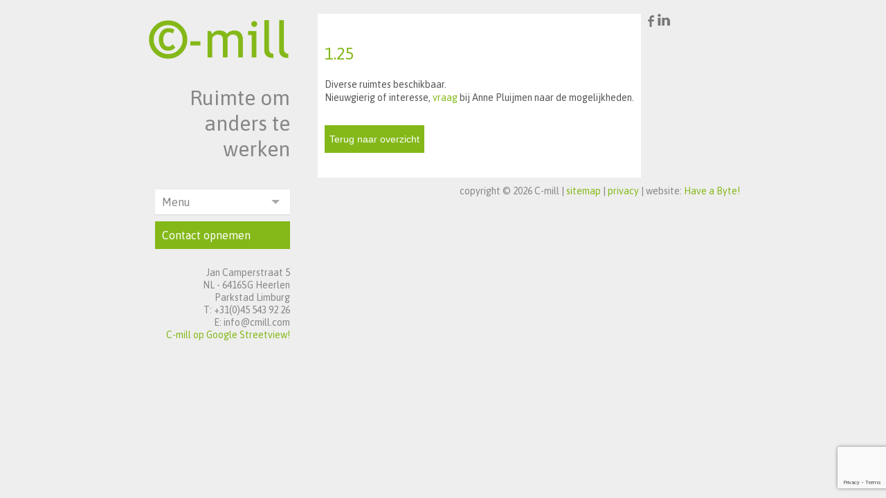

--- FILE ---
content_type: text/html; charset=UTF-8
request_url: https://www.cmill.com/unit/1-25/
body_size: 6114
content:
<!DOCTYPE HTML>
    <html>
        <head>
            <meta name='robots' content='index, follow, max-image-preview:large, max-snippet:-1, max-video-preview:-1' />
	<style>img:is([sizes="auto" i], [sizes^="auto," i]) { contain-intrinsic-size: 3000px 1500px }</style>
	
	<!-- This site is optimized with the Yoast SEO plugin v26.4 - https://yoast.com/wordpress/plugins/seo/ -->
	<link rel="canonical" href="https://www.cmill.com/unit/1-25/" />
	<meta property="og:locale" content="nl_NL" />
	<meta property="og:type" content="article" />
	<meta property="og:title" content="1.25 - C-mill" />
	<meta property="og:description" content="Diverse ruimtes beschikbaar. Nieuwgierig of interesse, vraag bij Anne Pluijmen naar de mogelijkheden." />
	<meta property="og:url" content="https://www.cmill.com/unit/1-25/" />
	<meta property="og:site_name" content="C-mill" />
	<meta name="twitter:card" content="summary_large_image" />
	<script type="application/ld+json" class="yoast-schema-graph">{"@context":"https://schema.org","@graph":[{"@type":"WebPage","@id":"https://www.cmill.com/unit/1-25/","url":"https://www.cmill.com/unit/1-25/","name":"1.25 - C-mill","isPartOf":{"@id":"https://www.cmill.com/#website"},"datePublished":"2020-04-15T14:08:51+00:00","breadcrumb":{"@id":"https://www.cmill.com/unit/1-25/#breadcrumb"},"inLanguage":"nl-NL","potentialAction":[{"@type":"ReadAction","target":["https://www.cmill.com/unit/1-25/"]}]},{"@type":"BreadcrumbList","@id":"https://www.cmill.com/unit/1-25/#breadcrumb","itemListElement":[{"@type":"ListItem","position":1,"name":"Home","item":"https://www.cmill.com/"},{"@type":"ListItem","position":2,"name":"1.25"}]},{"@type":"WebSite","@id":"https://www.cmill.com/#website","url":"https://www.cmill.com/","name":"C-mill","description":"Ruimte om te werken","publisher":{"@id":"https://www.cmill.com/#organization"},"potentialAction":[{"@type":"SearchAction","target":{"@type":"EntryPoint","urlTemplate":"https://www.cmill.com/?s={search_term_string}"},"query-input":{"@type":"PropertyValueSpecification","valueRequired":true,"valueName":"search_term_string"}}],"inLanguage":"nl-NL"},{"@type":"Organization","@id":"https://www.cmill.com/#organization","name":"C-mill","url":"https://www.cmill.com/","logo":{"@type":"ImageObject","inLanguage":"nl-NL","@id":"https://www.cmill.com/#/schema/logo/image/","url":"https://www.cmill.com/wp-content/uploads/2018/05/cropped-cmill-logo.png","contentUrl":"https://www.cmill.com/wp-content/uploads/2018/05/cropped-cmill-logo.png","width":408,"height":116,"caption":"C-mill"},"image":{"@id":"https://www.cmill.com/#/schema/logo/image/"}}]}</script>
	<!-- / Yoast SEO plugin. -->


<link rel='dns-prefetch' href='//static.addtoany.com' />

<link rel='stylesheet' id='wp-block-library-css' href='https://www.cmill.com/wp-includes/css/dist/block-library/style.min.css?ver=d77dadb6e8d8896144f46e74008294ea' type='text/css' media='all' />
<style id='classic-theme-styles-inline-css' type='text/css'>
/*! This file is auto-generated */
.wp-block-button__link{color:#fff;background-color:#32373c;border-radius:9999px;box-shadow:none;text-decoration:none;padding:calc(.667em + 2px) calc(1.333em + 2px);font-size:1.125em}.wp-block-file__button{background:#32373c;color:#fff;text-decoration:none}
</style>
<style id='global-styles-inline-css' type='text/css'>
:root{--wp--preset--aspect-ratio--square: 1;--wp--preset--aspect-ratio--4-3: 4/3;--wp--preset--aspect-ratio--3-4: 3/4;--wp--preset--aspect-ratio--3-2: 3/2;--wp--preset--aspect-ratio--2-3: 2/3;--wp--preset--aspect-ratio--16-9: 16/9;--wp--preset--aspect-ratio--9-16: 9/16;--wp--preset--color--black: #000000;--wp--preset--color--cyan-bluish-gray: #abb8c3;--wp--preset--color--white: #ffffff;--wp--preset--color--pale-pink: #f78da7;--wp--preset--color--vivid-red: #cf2e2e;--wp--preset--color--luminous-vivid-orange: #ff6900;--wp--preset--color--luminous-vivid-amber: #fcb900;--wp--preset--color--light-green-cyan: #7bdcb5;--wp--preset--color--vivid-green-cyan: #00d084;--wp--preset--color--pale-cyan-blue: #8ed1fc;--wp--preset--color--vivid-cyan-blue: #0693e3;--wp--preset--color--vivid-purple: #9b51e0;--wp--preset--gradient--vivid-cyan-blue-to-vivid-purple: linear-gradient(135deg,rgba(6,147,227,1) 0%,rgb(155,81,224) 100%);--wp--preset--gradient--light-green-cyan-to-vivid-green-cyan: linear-gradient(135deg,rgb(122,220,180) 0%,rgb(0,208,130) 100%);--wp--preset--gradient--luminous-vivid-amber-to-luminous-vivid-orange: linear-gradient(135deg,rgba(252,185,0,1) 0%,rgba(255,105,0,1) 100%);--wp--preset--gradient--luminous-vivid-orange-to-vivid-red: linear-gradient(135deg,rgba(255,105,0,1) 0%,rgb(207,46,46) 100%);--wp--preset--gradient--very-light-gray-to-cyan-bluish-gray: linear-gradient(135deg,rgb(238,238,238) 0%,rgb(169,184,195) 100%);--wp--preset--gradient--cool-to-warm-spectrum: linear-gradient(135deg,rgb(74,234,220) 0%,rgb(151,120,209) 20%,rgb(207,42,186) 40%,rgb(238,44,130) 60%,rgb(251,105,98) 80%,rgb(254,248,76) 100%);--wp--preset--gradient--blush-light-purple: linear-gradient(135deg,rgb(255,206,236) 0%,rgb(152,150,240) 100%);--wp--preset--gradient--blush-bordeaux: linear-gradient(135deg,rgb(254,205,165) 0%,rgb(254,45,45) 50%,rgb(107,0,62) 100%);--wp--preset--gradient--luminous-dusk: linear-gradient(135deg,rgb(255,203,112) 0%,rgb(199,81,192) 50%,rgb(65,88,208) 100%);--wp--preset--gradient--pale-ocean: linear-gradient(135deg,rgb(255,245,203) 0%,rgb(182,227,212) 50%,rgb(51,167,181) 100%);--wp--preset--gradient--electric-grass: linear-gradient(135deg,rgb(202,248,128) 0%,rgb(113,206,126) 100%);--wp--preset--gradient--midnight: linear-gradient(135deg,rgb(2,3,129) 0%,rgb(40,116,252) 100%);--wp--preset--font-size--small: 13px;--wp--preset--font-size--medium: 20px;--wp--preset--font-size--large: 36px;--wp--preset--font-size--x-large: 42px;--wp--preset--spacing--20: 0.44rem;--wp--preset--spacing--30: 0.67rem;--wp--preset--spacing--40: 1rem;--wp--preset--spacing--50: 1.5rem;--wp--preset--spacing--60: 2.25rem;--wp--preset--spacing--70: 3.38rem;--wp--preset--spacing--80: 5.06rem;--wp--preset--shadow--natural: 6px 6px 9px rgba(0, 0, 0, 0.2);--wp--preset--shadow--deep: 12px 12px 50px rgba(0, 0, 0, 0.4);--wp--preset--shadow--sharp: 6px 6px 0px rgba(0, 0, 0, 0.2);--wp--preset--shadow--outlined: 6px 6px 0px -3px rgba(255, 255, 255, 1), 6px 6px rgba(0, 0, 0, 1);--wp--preset--shadow--crisp: 6px 6px 0px rgba(0, 0, 0, 1);}:where(.is-layout-flex){gap: 0.5em;}:where(.is-layout-grid){gap: 0.5em;}body .is-layout-flex{display: flex;}.is-layout-flex{flex-wrap: wrap;align-items: center;}.is-layout-flex > :is(*, div){margin: 0;}body .is-layout-grid{display: grid;}.is-layout-grid > :is(*, div){margin: 0;}:where(.wp-block-columns.is-layout-flex){gap: 2em;}:where(.wp-block-columns.is-layout-grid){gap: 2em;}:where(.wp-block-post-template.is-layout-flex){gap: 1.25em;}:where(.wp-block-post-template.is-layout-grid){gap: 1.25em;}.has-black-color{color: var(--wp--preset--color--black) !important;}.has-cyan-bluish-gray-color{color: var(--wp--preset--color--cyan-bluish-gray) !important;}.has-white-color{color: var(--wp--preset--color--white) !important;}.has-pale-pink-color{color: var(--wp--preset--color--pale-pink) !important;}.has-vivid-red-color{color: var(--wp--preset--color--vivid-red) !important;}.has-luminous-vivid-orange-color{color: var(--wp--preset--color--luminous-vivid-orange) !important;}.has-luminous-vivid-amber-color{color: var(--wp--preset--color--luminous-vivid-amber) !important;}.has-light-green-cyan-color{color: var(--wp--preset--color--light-green-cyan) !important;}.has-vivid-green-cyan-color{color: var(--wp--preset--color--vivid-green-cyan) !important;}.has-pale-cyan-blue-color{color: var(--wp--preset--color--pale-cyan-blue) !important;}.has-vivid-cyan-blue-color{color: var(--wp--preset--color--vivid-cyan-blue) !important;}.has-vivid-purple-color{color: var(--wp--preset--color--vivid-purple) !important;}.has-black-background-color{background-color: var(--wp--preset--color--black) !important;}.has-cyan-bluish-gray-background-color{background-color: var(--wp--preset--color--cyan-bluish-gray) !important;}.has-white-background-color{background-color: var(--wp--preset--color--white) !important;}.has-pale-pink-background-color{background-color: var(--wp--preset--color--pale-pink) !important;}.has-vivid-red-background-color{background-color: var(--wp--preset--color--vivid-red) !important;}.has-luminous-vivid-orange-background-color{background-color: var(--wp--preset--color--luminous-vivid-orange) !important;}.has-luminous-vivid-amber-background-color{background-color: var(--wp--preset--color--luminous-vivid-amber) !important;}.has-light-green-cyan-background-color{background-color: var(--wp--preset--color--light-green-cyan) !important;}.has-vivid-green-cyan-background-color{background-color: var(--wp--preset--color--vivid-green-cyan) !important;}.has-pale-cyan-blue-background-color{background-color: var(--wp--preset--color--pale-cyan-blue) !important;}.has-vivid-cyan-blue-background-color{background-color: var(--wp--preset--color--vivid-cyan-blue) !important;}.has-vivid-purple-background-color{background-color: var(--wp--preset--color--vivid-purple) !important;}.has-black-border-color{border-color: var(--wp--preset--color--black) !important;}.has-cyan-bluish-gray-border-color{border-color: var(--wp--preset--color--cyan-bluish-gray) !important;}.has-white-border-color{border-color: var(--wp--preset--color--white) !important;}.has-pale-pink-border-color{border-color: var(--wp--preset--color--pale-pink) !important;}.has-vivid-red-border-color{border-color: var(--wp--preset--color--vivid-red) !important;}.has-luminous-vivid-orange-border-color{border-color: var(--wp--preset--color--luminous-vivid-orange) !important;}.has-luminous-vivid-amber-border-color{border-color: var(--wp--preset--color--luminous-vivid-amber) !important;}.has-light-green-cyan-border-color{border-color: var(--wp--preset--color--light-green-cyan) !important;}.has-vivid-green-cyan-border-color{border-color: var(--wp--preset--color--vivid-green-cyan) !important;}.has-pale-cyan-blue-border-color{border-color: var(--wp--preset--color--pale-cyan-blue) !important;}.has-vivid-cyan-blue-border-color{border-color: var(--wp--preset--color--vivid-cyan-blue) !important;}.has-vivid-purple-border-color{border-color: var(--wp--preset--color--vivid-purple) !important;}.has-vivid-cyan-blue-to-vivid-purple-gradient-background{background: var(--wp--preset--gradient--vivid-cyan-blue-to-vivid-purple) !important;}.has-light-green-cyan-to-vivid-green-cyan-gradient-background{background: var(--wp--preset--gradient--light-green-cyan-to-vivid-green-cyan) !important;}.has-luminous-vivid-amber-to-luminous-vivid-orange-gradient-background{background: var(--wp--preset--gradient--luminous-vivid-amber-to-luminous-vivid-orange) !important;}.has-luminous-vivid-orange-to-vivid-red-gradient-background{background: var(--wp--preset--gradient--luminous-vivid-orange-to-vivid-red) !important;}.has-very-light-gray-to-cyan-bluish-gray-gradient-background{background: var(--wp--preset--gradient--very-light-gray-to-cyan-bluish-gray) !important;}.has-cool-to-warm-spectrum-gradient-background{background: var(--wp--preset--gradient--cool-to-warm-spectrum) !important;}.has-blush-light-purple-gradient-background{background: var(--wp--preset--gradient--blush-light-purple) !important;}.has-blush-bordeaux-gradient-background{background: var(--wp--preset--gradient--blush-bordeaux) !important;}.has-luminous-dusk-gradient-background{background: var(--wp--preset--gradient--luminous-dusk) !important;}.has-pale-ocean-gradient-background{background: var(--wp--preset--gradient--pale-ocean) !important;}.has-electric-grass-gradient-background{background: var(--wp--preset--gradient--electric-grass) !important;}.has-midnight-gradient-background{background: var(--wp--preset--gradient--midnight) !important;}.has-small-font-size{font-size: var(--wp--preset--font-size--small) !important;}.has-medium-font-size{font-size: var(--wp--preset--font-size--medium) !important;}.has-large-font-size{font-size: var(--wp--preset--font-size--large) !important;}.has-x-large-font-size{font-size: var(--wp--preset--font-size--x-large) !important;}
:where(.wp-block-post-template.is-layout-flex){gap: 1.25em;}:where(.wp-block-post-template.is-layout-grid){gap: 1.25em;}
:where(.wp-block-columns.is-layout-flex){gap: 2em;}:where(.wp-block-columns.is-layout-grid){gap: 2em;}
:root :where(.wp-block-pullquote){font-size: 1.5em;line-height: 1.6;}
</style>
<link rel='stylesheet' id='cmill-style-css' href='https://www.cmill.com/wp-content/themes/c-mill/style.css?ver=d77dadb6e8d8896144f46e74008294ea' type='text/css' media='all' />
<link rel='stylesheet' id='addtoany-css' href='https://www.cmill.com/wp-content/plugins/add-to-any/addtoany.min.css?ver=1.16' type='text/css' media='all' />
<script type="text/javascript" id="addtoany-core-js-before">
/* <![CDATA[ */
window.a2a_config=window.a2a_config||{};a2a_config.callbacks=[];a2a_config.overlays=[];a2a_config.templates={};a2a_localize = {
	Share: "Delen",
	Save: "Opslaan",
	Subscribe: "Inschrijven",
	Email: "E-mail",
	Bookmark: "Bookmark",
	ShowAll: "Alles weergeven",
	ShowLess: "Niet alles weergeven",
	FindServices: "Vind dienst(en)",
	FindAnyServiceToAddTo: "Vind direct een dienst om aan toe te voegen",
	PoweredBy: "Mede mogelijk gemaakt door",
	ShareViaEmail: "Delen per e-mail",
	SubscribeViaEmail: "Abonneren via e-mail",
	BookmarkInYourBrowser: "Bookmark in je browser",
	BookmarkInstructions: "Druk op Ctrl+D of \u2318+D om deze pagina te bookmarken",
	AddToYourFavorites: "Voeg aan je favorieten toe",
	SendFromWebOrProgram: "Stuur vanuit elk e-mailadres of e-mail programma",
	EmailProgram: "E-mail programma",
	More: "Meer&#8230;",
	ThanksForSharing: "Bedankt voor het delen!",
	ThanksForFollowing: "Dank voor het volgen!"
};
/* ]]> */
</script>
<script type="text/javascript" defer src="https://static.addtoany.com/menu/page.js" id="addtoany-core-js"></script>
<script type="text/javascript" src="https://www.cmill.com/wp-includes/js/jquery/jquery.min.js?ver=3.7.1" id="jquery-core-js"></script>
<script type="text/javascript" src="https://www.cmill.com/wp-includes/js/jquery/jquery-migrate.min.js?ver=3.4.1" id="jquery-migrate-js"></script>
<script type="text/javascript" defer src="https://www.cmill.com/wp-content/plugins/add-to-any/addtoany.min.js?ver=1.1" id="addtoany-jquery-js"></script>
<script type="text/javascript" src="https://www.cmill.com/wp-content/themes/c-mill/js/dropdown-new.js?ver=1.0.0" id="script-js"></script>
<script></script><meta name="generator" content="WPML ver:4.8.5 stt:38,1;" />
<script async src="https://www.googletagmanager.com/gtag/js?id=G-87R1EJ1TWK"></script>
<script>window.dataLayer = window.dataLayer || [];function gtag(){dataLayer.push(arguments);}gtag("js", new Date());gtag("config", "G-87R1EJ1TWK");</script><meta name="generator" content="Powered by WPBakery Page Builder - drag and drop page builder for WordPress."/>
<noscript><style> .wpb_animate_when_almost_visible { opacity: 1; }</style></noscript>        <meta name="generator" content="WP Rocket 3.20.1.2" data-wpr-features="wpr_desktop" /></head>
        <body>
            <div data-rocket-location-hash="8e72899d6b7c2c3605fbb260fa1f774c" class="main-box">
                <header data-rocket-location-hash="876fc3741f2cad1dff183ad4037004a2" class="menu-header">
                    <div data-rocket-location-hash="4770d5533d28d52e1de73658105b3375" class="front-logo-cmill right"><a href="https://www.cmill.com/" class="custom-logo-link" rel="home"><img width="408" height="116" src="https://www.cmill.com/wp-content/uploads/2018/05/cropped-cmill-logo.png" class="custom-logo" alt="C-mill" decoding="async" srcset="https://www.cmill.com/wp-content/uploads/2018/05/cropped-cmill-logo.png 408w, https://www.cmill.com/wp-content/uploads/2018/05/cropped-cmill-logo-300x85.png 300w" sizes="(max-width: 408px) 100vw, 408px" /></a></div>
                    <h1 id="text-front"> Ruimte om anders te werken</h1>
                    <div data-rocket-location-hash="76d00f580ac8bfc8b4fd96ad1429ce2d" class="wrapper-dropdown-3" id="dd" tabindex="1">
                        <span id="current_page_text">Menu</span>
                        <ul class="dropdown"><li id="menu-item-60" class="menu-item menu-item-type-post_type menu-item-object-page menu-item-home menu-item-60"><a href="https://www.cmill.com/">Home</a></li>
<li id="menu-item-59" class="menu-item menu-item-type-post_type menu-item-object-page menu-item-59"><a href="https://www.cmill.com/wat-is-c-mill/">Wat is C-mill?</a></li>
<li id="menu-item-116" class="menu-item menu-item-type-custom menu-item-object-custom menu-item-116"><a href="http://www.clicious.nl/">Eten en Vergaderen</a></li>
<li id="menu-item-51" class="menu-item menu-item-type-post_type menu-item-object-page menu-item-51"><a href="https://www.cmill.com/contact-opnemen/">Contact opnemen</a></li>
</ul>                    </div>
                    <div data-rocket-location-hash="41cb9518b4b85ad066c77068570f5c0f" class="contact-button"> <a href="/index.php?page_id=29" alt="Contact">Contact opnemen</a></div> 
                    <div data-rocket-location-hash="fc2b2bd67404f8bcc30ba1910a7348ae" class="contact-sidebar page"> 
                        <p>Jan Camperstraat 5</p>
                        <p>NL - 6416SG Heerlen</p>
                        <p>Parkstad Limburg</p>
                        <p>T: +31(0)45 543 92 26</p>
                        <p>E: info@cmill.com</p>
                        <a>C-mill op Google Streetview!</a>
                    </div>
                    <div data-rocket-location-hash="9411f74d0a73a439c9be09150903f72a" class="language" id="flags_language_selector"> </div>  
                </header>        <div data-rocket-location-hash="d0e0f5e3934c3d4dfaad349afbfc2a0b" class="content-main post">   
              
            <img  class="content-image-top" src=""/>
            <h1 class=content-title>1.25</h1>
            <div class="content-box" ><p>Diverse ruimtes beschikbaar.<br />
Nieuwgierig of interesse, <a href="/contact-opnemen/" target="_blank" rel="noopener noreferrer">vraag</a> bij Anne Pluijmen naar de mogelijkheden.</p>
</div>

                <div data-rocket-location-hash="319ccb5dc15a5c986f86be163c32218c" class="margin-button"> <button class="terug-button-overzicht" onclick="history.go(-1);">Terug naar overzicht</button></div>
        </div>
    <footer data-rocket-location-hash="2ecfc080e2c589420df29ed109f1b306">
        <div data-rocket-location-hash="4d6f99d1222054da704421a8c74e03af" class="contact-sidebar-footer">
                        <p>Jan Camperstraat 5</p>
                        <p>NL - 6416SG Heerlen</p>
                        <p>Parkstad Limburg</p>
                        <p>T: +31(0)45 543 92 26</p>
                        <p>E: info@cmill.com</p>
                        <a href="https://www.google.nl/maps/@50.8823636,6.0047663,2a,75y,307.33h,88.55t/data=!3m7!1e1!3m5!1suC3IFEMWPx4AAAQXBV8dWw!2e0!3e2!7i13312!8i6656" target="_blank"> C-mill op Google Streetview!</a>
                        <a href="https://basecamp.cmill.com/"> C-mill Basecamp</a>
                    </div>

        <div data-rocket-location-hash="34f15d0ffb3b17c44bf13fbfc94cec2b" class="icon-bar">
            <a href="https://www.facebook.com/cmillheerlen/" alt="facebook C-mill" target="_blank"><img src=" https://www.cmill.com/wp-content/themes/c-mill/images/facebook-up.png" alt="Facebook c-mill"/></a>
       <!--     <a href="https://twitter.com/C_magne" alt="twitter C-mill" target="_blank"><img src=" https://www.cmill.com/wp-content/themes/c-mill/images/twitter-up.png" alt="Twitter c-mill"/></a>-->
            <a href="https://www.linkedin.com/groups?gid=1897699&amp;mostPopular" alt="linkedin C-mill" target="_blank"><img src=" https://www.cmill.com/wp-content/themes/c-mill/images/linkedin-up.png" alt="Linkedin c-mill"/></a>
       <!--     <a href="https://www.youtube.com/user/CmagneTV" alt="youtube C-mill" target="_blank"><img src=" https://www.cmill.com/wp-content/themes/c-mill/images/youtube-up.png" alt="Youtube c-mill"/></a>-->
        </div>
        <p id="copyright">
            copyright © 2026 C-mill | <a href="/sitemap/">sitemap</a> | <a href="/wp-content/uploads/2020/04/Privacyverklaring-C-Mill.pdf" target="_blank">privacy</a> | website: <a href="https://www.haveabyte.nl/">Have a Byte!</a>
        <p>
    </footer>
    <script type="speculationrules">
{"prefetch":[{"source":"document","where":{"and":[{"href_matches":"\/*"},{"not":{"href_matches":["\/wp-*.php","\/wp-admin\/*","\/wp-content\/uploads\/*","\/wp-content\/*","\/wp-content\/plugins\/*","\/wp-content\/themes\/c-mill\/*","\/*\\?(.+)"]}},{"not":{"selector_matches":"a[rel~=\"nofollow\"]"}},{"not":{"selector_matches":".no-prefetch, .no-prefetch a"}}]},"eagerness":"conservative"}]}
</script>
<script type="text/javascript" src="https://www.google.com/recaptcha/api.js?render=6LegBcMeAAAAAFOKNdaN-PPjLQZNtRp95EIcvXKb&amp;ver=3.0" id="google-recaptcha-js"></script>
<script type="text/javascript" src="https://www.cmill.com/wp-includes/js/dist/vendor/wp-polyfill.min.js?ver=3.15.0" id="wp-polyfill-js"></script>
<script type="text/javascript" id="wpcf7-recaptcha-js-before">
/* <![CDATA[ */
var wpcf7_recaptcha = {
    "sitekey": "6LegBcMeAAAAAFOKNdaN-PPjLQZNtRp95EIcvXKb",
    "actions": {
        "homepage": "homepage",
        "contactform": "contactform"
    }
};
/* ]]> */
</script>
<script type="text/javascript" src="https://www.cmill.com/wp-content/plugins/contact-form-7/modules/recaptcha/index.js?ver=6.1.3" id="wpcf7-recaptcha-js"></script>
<script></script></html>
<script>var rocket_beacon_data = {"ajax_url":"https:\/\/www.cmill.com\/wp-admin\/admin-ajax.php","nonce":"5c8bc7a5dd","url":"https:\/\/www.cmill.com\/unit\/1-25","is_mobile":false,"width_threshold":1600,"height_threshold":700,"delay":500,"debug":null,"status":{"atf":true,"lrc":true,"preconnect_external_domain":true},"elements":"img, video, picture, p, main, div, li, svg, section, header, span","lrc_threshold":1800,"preconnect_external_domain_elements":["link","script","iframe"],"preconnect_external_domain_exclusions":["static.cloudflareinsights.com","rel=\"profile\"","rel=\"preconnect\"","rel=\"dns-prefetch\"","rel=\"icon\""]}</script><script data-name="wpr-wpr-beacon" src='https://www.cmill.com/wp-content/plugins/wp-rocket/assets/js/wpr-beacon.min.js' async></script>
<!-- This website is like a Rocket, isn't it? Performance optimized by WP Rocket. Learn more: https://wp-rocket.me - Debug: cached@1768712428 -->

--- FILE ---
content_type: text/html; charset=utf-8
request_url: https://www.google.com/recaptcha/api2/anchor?ar=1&k=6LegBcMeAAAAAFOKNdaN-PPjLQZNtRp95EIcvXKb&co=aHR0cHM6Ly93d3cuY21pbGwuY29tOjQ0Mw..&hl=en&v=PoyoqOPhxBO7pBk68S4YbpHZ&size=invisible&anchor-ms=20000&execute-ms=30000&cb=quxaq7d32n6t
body_size: 48556
content:
<!DOCTYPE HTML><html dir="ltr" lang="en"><head><meta http-equiv="Content-Type" content="text/html; charset=UTF-8">
<meta http-equiv="X-UA-Compatible" content="IE=edge">
<title>reCAPTCHA</title>
<style type="text/css">
/* cyrillic-ext */
@font-face {
  font-family: 'Roboto';
  font-style: normal;
  font-weight: 400;
  font-stretch: 100%;
  src: url(//fonts.gstatic.com/s/roboto/v48/KFO7CnqEu92Fr1ME7kSn66aGLdTylUAMa3GUBHMdazTgWw.woff2) format('woff2');
  unicode-range: U+0460-052F, U+1C80-1C8A, U+20B4, U+2DE0-2DFF, U+A640-A69F, U+FE2E-FE2F;
}
/* cyrillic */
@font-face {
  font-family: 'Roboto';
  font-style: normal;
  font-weight: 400;
  font-stretch: 100%;
  src: url(//fonts.gstatic.com/s/roboto/v48/KFO7CnqEu92Fr1ME7kSn66aGLdTylUAMa3iUBHMdazTgWw.woff2) format('woff2');
  unicode-range: U+0301, U+0400-045F, U+0490-0491, U+04B0-04B1, U+2116;
}
/* greek-ext */
@font-face {
  font-family: 'Roboto';
  font-style: normal;
  font-weight: 400;
  font-stretch: 100%;
  src: url(//fonts.gstatic.com/s/roboto/v48/KFO7CnqEu92Fr1ME7kSn66aGLdTylUAMa3CUBHMdazTgWw.woff2) format('woff2');
  unicode-range: U+1F00-1FFF;
}
/* greek */
@font-face {
  font-family: 'Roboto';
  font-style: normal;
  font-weight: 400;
  font-stretch: 100%;
  src: url(//fonts.gstatic.com/s/roboto/v48/KFO7CnqEu92Fr1ME7kSn66aGLdTylUAMa3-UBHMdazTgWw.woff2) format('woff2');
  unicode-range: U+0370-0377, U+037A-037F, U+0384-038A, U+038C, U+038E-03A1, U+03A3-03FF;
}
/* math */
@font-face {
  font-family: 'Roboto';
  font-style: normal;
  font-weight: 400;
  font-stretch: 100%;
  src: url(//fonts.gstatic.com/s/roboto/v48/KFO7CnqEu92Fr1ME7kSn66aGLdTylUAMawCUBHMdazTgWw.woff2) format('woff2');
  unicode-range: U+0302-0303, U+0305, U+0307-0308, U+0310, U+0312, U+0315, U+031A, U+0326-0327, U+032C, U+032F-0330, U+0332-0333, U+0338, U+033A, U+0346, U+034D, U+0391-03A1, U+03A3-03A9, U+03B1-03C9, U+03D1, U+03D5-03D6, U+03F0-03F1, U+03F4-03F5, U+2016-2017, U+2034-2038, U+203C, U+2040, U+2043, U+2047, U+2050, U+2057, U+205F, U+2070-2071, U+2074-208E, U+2090-209C, U+20D0-20DC, U+20E1, U+20E5-20EF, U+2100-2112, U+2114-2115, U+2117-2121, U+2123-214F, U+2190, U+2192, U+2194-21AE, U+21B0-21E5, U+21F1-21F2, U+21F4-2211, U+2213-2214, U+2216-22FF, U+2308-230B, U+2310, U+2319, U+231C-2321, U+2336-237A, U+237C, U+2395, U+239B-23B7, U+23D0, U+23DC-23E1, U+2474-2475, U+25AF, U+25B3, U+25B7, U+25BD, U+25C1, U+25CA, U+25CC, U+25FB, U+266D-266F, U+27C0-27FF, U+2900-2AFF, U+2B0E-2B11, U+2B30-2B4C, U+2BFE, U+3030, U+FF5B, U+FF5D, U+1D400-1D7FF, U+1EE00-1EEFF;
}
/* symbols */
@font-face {
  font-family: 'Roboto';
  font-style: normal;
  font-weight: 400;
  font-stretch: 100%;
  src: url(//fonts.gstatic.com/s/roboto/v48/KFO7CnqEu92Fr1ME7kSn66aGLdTylUAMaxKUBHMdazTgWw.woff2) format('woff2');
  unicode-range: U+0001-000C, U+000E-001F, U+007F-009F, U+20DD-20E0, U+20E2-20E4, U+2150-218F, U+2190, U+2192, U+2194-2199, U+21AF, U+21E6-21F0, U+21F3, U+2218-2219, U+2299, U+22C4-22C6, U+2300-243F, U+2440-244A, U+2460-24FF, U+25A0-27BF, U+2800-28FF, U+2921-2922, U+2981, U+29BF, U+29EB, U+2B00-2BFF, U+4DC0-4DFF, U+FFF9-FFFB, U+10140-1018E, U+10190-1019C, U+101A0, U+101D0-101FD, U+102E0-102FB, U+10E60-10E7E, U+1D2C0-1D2D3, U+1D2E0-1D37F, U+1F000-1F0FF, U+1F100-1F1AD, U+1F1E6-1F1FF, U+1F30D-1F30F, U+1F315, U+1F31C, U+1F31E, U+1F320-1F32C, U+1F336, U+1F378, U+1F37D, U+1F382, U+1F393-1F39F, U+1F3A7-1F3A8, U+1F3AC-1F3AF, U+1F3C2, U+1F3C4-1F3C6, U+1F3CA-1F3CE, U+1F3D4-1F3E0, U+1F3ED, U+1F3F1-1F3F3, U+1F3F5-1F3F7, U+1F408, U+1F415, U+1F41F, U+1F426, U+1F43F, U+1F441-1F442, U+1F444, U+1F446-1F449, U+1F44C-1F44E, U+1F453, U+1F46A, U+1F47D, U+1F4A3, U+1F4B0, U+1F4B3, U+1F4B9, U+1F4BB, U+1F4BF, U+1F4C8-1F4CB, U+1F4D6, U+1F4DA, U+1F4DF, U+1F4E3-1F4E6, U+1F4EA-1F4ED, U+1F4F7, U+1F4F9-1F4FB, U+1F4FD-1F4FE, U+1F503, U+1F507-1F50B, U+1F50D, U+1F512-1F513, U+1F53E-1F54A, U+1F54F-1F5FA, U+1F610, U+1F650-1F67F, U+1F687, U+1F68D, U+1F691, U+1F694, U+1F698, U+1F6AD, U+1F6B2, U+1F6B9-1F6BA, U+1F6BC, U+1F6C6-1F6CF, U+1F6D3-1F6D7, U+1F6E0-1F6EA, U+1F6F0-1F6F3, U+1F6F7-1F6FC, U+1F700-1F7FF, U+1F800-1F80B, U+1F810-1F847, U+1F850-1F859, U+1F860-1F887, U+1F890-1F8AD, U+1F8B0-1F8BB, U+1F8C0-1F8C1, U+1F900-1F90B, U+1F93B, U+1F946, U+1F984, U+1F996, U+1F9E9, U+1FA00-1FA6F, U+1FA70-1FA7C, U+1FA80-1FA89, U+1FA8F-1FAC6, U+1FACE-1FADC, U+1FADF-1FAE9, U+1FAF0-1FAF8, U+1FB00-1FBFF;
}
/* vietnamese */
@font-face {
  font-family: 'Roboto';
  font-style: normal;
  font-weight: 400;
  font-stretch: 100%;
  src: url(//fonts.gstatic.com/s/roboto/v48/KFO7CnqEu92Fr1ME7kSn66aGLdTylUAMa3OUBHMdazTgWw.woff2) format('woff2');
  unicode-range: U+0102-0103, U+0110-0111, U+0128-0129, U+0168-0169, U+01A0-01A1, U+01AF-01B0, U+0300-0301, U+0303-0304, U+0308-0309, U+0323, U+0329, U+1EA0-1EF9, U+20AB;
}
/* latin-ext */
@font-face {
  font-family: 'Roboto';
  font-style: normal;
  font-weight: 400;
  font-stretch: 100%;
  src: url(//fonts.gstatic.com/s/roboto/v48/KFO7CnqEu92Fr1ME7kSn66aGLdTylUAMa3KUBHMdazTgWw.woff2) format('woff2');
  unicode-range: U+0100-02BA, U+02BD-02C5, U+02C7-02CC, U+02CE-02D7, U+02DD-02FF, U+0304, U+0308, U+0329, U+1D00-1DBF, U+1E00-1E9F, U+1EF2-1EFF, U+2020, U+20A0-20AB, U+20AD-20C0, U+2113, U+2C60-2C7F, U+A720-A7FF;
}
/* latin */
@font-face {
  font-family: 'Roboto';
  font-style: normal;
  font-weight: 400;
  font-stretch: 100%;
  src: url(//fonts.gstatic.com/s/roboto/v48/KFO7CnqEu92Fr1ME7kSn66aGLdTylUAMa3yUBHMdazQ.woff2) format('woff2');
  unicode-range: U+0000-00FF, U+0131, U+0152-0153, U+02BB-02BC, U+02C6, U+02DA, U+02DC, U+0304, U+0308, U+0329, U+2000-206F, U+20AC, U+2122, U+2191, U+2193, U+2212, U+2215, U+FEFF, U+FFFD;
}
/* cyrillic-ext */
@font-face {
  font-family: 'Roboto';
  font-style: normal;
  font-weight: 500;
  font-stretch: 100%;
  src: url(//fonts.gstatic.com/s/roboto/v48/KFO7CnqEu92Fr1ME7kSn66aGLdTylUAMa3GUBHMdazTgWw.woff2) format('woff2');
  unicode-range: U+0460-052F, U+1C80-1C8A, U+20B4, U+2DE0-2DFF, U+A640-A69F, U+FE2E-FE2F;
}
/* cyrillic */
@font-face {
  font-family: 'Roboto';
  font-style: normal;
  font-weight: 500;
  font-stretch: 100%;
  src: url(//fonts.gstatic.com/s/roboto/v48/KFO7CnqEu92Fr1ME7kSn66aGLdTylUAMa3iUBHMdazTgWw.woff2) format('woff2');
  unicode-range: U+0301, U+0400-045F, U+0490-0491, U+04B0-04B1, U+2116;
}
/* greek-ext */
@font-face {
  font-family: 'Roboto';
  font-style: normal;
  font-weight: 500;
  font-stretch: 100%;
  src: url(//fonts.gstatic.com/s/roboto/v48/KFO7CnqEu92Fr1ME7kSn66aGLdTylUAMa3CUBHMdazTgWw.woff2) format('woff2');
  unicode-range: U+1F00-1FFF;
}
/* greek */
@font-face {
  font-family: 'Roboto';
  font-style: normal;
  font-weight: 500;
  font-stretch: 100%;
  src: url(//fonts.gstatic.com/s/roboto/v48/KFO7CnqEu92Fr1ME7kSn66aGLdTylUAMa3-UBHMdazTgWw.woff2) format('woff2');
  unicode-range: U+0370-0377, U+037A-037F, U+0384-038A, U+038C, U+038E-03A1, U+03A3-03FF;
}
/* math */
@font-face {
  font-family: 'Roboto';
  font-style: normal;
  font-weight: 500;
  font-stretch: 100%;
  src: url(//fonts.gstatic.com/s/roboto/v48/KFO7CnqEu92Fr1ME7kSn66aGLdTylUAMawCUBHMdazTgWw.woff2) format('woff2');
  unicode-range: U+0302-0303, U+0305, U+0307-0308, U+0310, U+0312, U+0315, U+031A, U+0326-0327, U+032C, U+032F-0330, U+0332-0333, U+0338, U+033A, U+0346, U+034D, U+0391-03A1, U+03A3-03A9, U+03B1-03C9, U+03D1, U+03D5-03D6, U+03F0-03F1, U+03F4-03F5, U+2016-2017, U+2034-2038, U+203C, U+2040, U+2043, U+2047, U+2050, U+2057, U+205F, U+2070-2071, U+2074-208E, U+2090-209C, U+20D0-20DC, U+20E1, U+20E5-20EF, U+2100-2112, U+2114-2115, U+2117-2121, U+2123-214F, U+2190, U+2192, U+2194-21AE, U+21B0-21E5, U+21F1-21F2, U+21F4-2211, U+2213-2214, U+2216-22FF, U+2308-230B, U+2310, U+2319, U+231C-2321, U+2336-237A, U+237C, U+2395, U+239B-23B7, U+23D0, U+23DC-23E1, U+2474-2475, U+25AF, U+25B3, U+25B7, U+25BD, U+25C1, U+25CA, U+25CC, U+25FB, U+266D-266F, U+27C0-27FF, U+2900-2AFF, U+2B0E-2B11, U+2B30-2B4C, U+2BFE, U+3030, U+FF5B, U+FF5D, U+1D400-1D7FF, U+1EE00-1EEFF;
}
/* symbols */
@font-face {
  font-family: 'Roboto';
  font-style: normal;
  font-weight: 500;
  font-stretch: 100%;
  src: url(//fonts.gstatic.com/s/roboto/v48/KFO7CnqEu92Fr1ME7kSn66aGLdTylUAMaxKUBHMdazTgWw.woff2) format('woff2');
  unicode-range: U+0001-000C, U+000E-001F, U+007F-009F, U+20DD-20E0, U+20E2-20E4, U+2150-218F, U+2190, U+2192, U+2194-2199, U+21AF, U+21E6-21F0, U+21F3, U+2218-2219, U+2299, U+22C4-22C6, U+2300-243F, U+2440-244A, U+2460-24FF, U+25A0-27BF, U+2800-28FF, U+2921-2922, U+2981, U+29BF, U+29EB, U+2B00-2BFF, U+4DC0-4DFF, U+FFF9-FFFB, U+10140-1018E, U+10190-1019C, U+101A0, U+101D0-101FD, U+102E0-102FB, U+10E60-10E7E, U+1D2C0-1D2D3, U+1D2E0-1D37F, U+1F000-1F0FF, U+1F100-1F1AD, U+1F1E6-1F1FF, U+1F30D-1F30F, U+1F315, U+1F31C, U+1F31E, U+1F320-1F32C, U+1F336, U+1F378, U+1F37D, U+1F382, U+1F393-1F39F, U+1F3A7-1F3A8, U+1F3AC-1F3AF, U+1F3C2, U+1F3C4-1F3C6, U+1F3CA-1F3CE, U+1F3D4-1F3E0, U+1F3ED, U+1F3F1-1F3F3, U+1F3F5-1F3F7, U+1F408, U+1F415, U+1F41F, U+1F426, U+1F43F, U+1F441-1F442, U+1F444, U+1F446-1F449, U+1F44C-1F44E, U+1F453, U+1F46A, U+1F47D, U+1F4A3, U+1F4B0, U+1F4B3, U+1F4B9, U+1F4BB, U+1F4BF, U+1F4C8-1F4CB, U+1F4D6, U+1F4DA, U+1F4DF, U+1F4E3-1F4E6, U+1F4EA-1F4ED, U+1F4F7, U+1F4F9-1F4FB, U+1F4FD-1F4FE, U+1F503, U+1F507-1F50B, U+1F50D, U+1F512-1F513, U+1F53E-1F54A, U+1F54F-1F5FA, U+1F610, U+1F650-1F67F, U+1F687, U+1F68D, U+1F691, U+1F694, U+1F698, U+1F6AD, U+1F6B2, U+1F6B9-1F6BA, U+1F6BC, U+1F6C6-1F6CF, U+1F6D3-1F6D7, U+1F6E0-1F6EA, U+1F6F0-1F6F3, U+1F6F7-1F6FC, U+1F700-1F7FF, U+1F800-1F80B, U+1F810-1F847, U+1F850-1F859, U+1F860-1F887, U+1F890-1F8AD, U+1F8B0-1F8BB, U+1F8C0-1F8C1, U+1F900-1F90B, U+1F93B, U+1F946, U+1F984, U+1F996, U+1F9E9, U+1FA00-1FA6F, U+1FA70-1FA7C, U+1FA80-1FA89, U+1FA8F-1FAC6, U+1FACE-1FADC, U+1FADF-1FAE9, U+1FAF0-1FAF8, U+1FB00-1FBFF;
}
/* vietnamese */
@font-face {
  font-family: 'Roboto';
  font-style: normal;
  font-weight: 500;
  font-stretch: 100%;
  src: url(//fonts.gstatic.com/s/roboto/v48/KFO7CnqEu92Fr1ME7kSn66aGLdTylUAMa3OUBHMdazTgWw.woff2) format('woff2');
  unicode-range: U+0102-0103, U+0110-0111, U+0128-0129, U+0168-0169, U+01A0-01A1, U+01AF-01B0, U+0300-0301, U+0303-0304, U+0308-0309, U+0323, U+0329, U+1EA0-1EF9, U+20AB;
}
/* latin-ext */
@font-face {
  font-family: 'Roboto';
  font-style: normal;
  font-weight: 500;
  font-stretch: 100%;
  src: url(//fonts.gstatic.com/s/roboto/v48/KFO7CnqEu92Fr1ME7kSn66aGLdTylUAMa3KUBHMdazTgWw.woff2) format('woff2');
  unicode-range: U+0100-02BA, U+02BD-02C5, U+02C7-02CC, U+02CE-02D7, U+02DD-02FF, U+0304, U+0308, U+0329, U+1D00-1DBF, U+1E00-1E9F, U+1EF2-1EFF, U+2020, U+20A0-20AB, U+20AD-20C0, U+2113, U+2C60-2C7F, U+A720-A7FF;
}
/* latin */
@font-face {
  font-family: 'Roboto';
  font-style: normal;
  font-weight: 500;
  font-stretch: 100%;
  src: url(//fonts.gstatic.com/s/roboto/v48/KFO7CnqEu92Fr1ME7kSn66aGLdTylUAMa3yUBHMdazQ.woff2) format('woff2');
  unicode-range: U+0000-00FF, U+0131, U+0152-0153, U+02BB-02BC, U+02C6, U+02DA, U+02DC, U+0304, U+0308, U+0329, U+2000-206F, U+20AC, U+2122, U+2191, U+2193, U+2212, U+2215, U+FEFF, U+FFFD;
}
/* cyrillic-ext */
@font-face {
  font-family: 'Roboto';
  font-style: normal;
  font-weight: 900;
  font-stretch: 100%;
  src: url(//fonts.gstatic.com/s/roboto/v48/KFO7CnqEu92Fr1ME7kSn66aGLdTylUAMa3GUBHMdazTgWw.woff2) format('woff2');
  unicode-range: U+0460-052F, U+1C80-1C8A, U+20B4, U+2DE0-2DFF, U+A640-A69F, U+FE2E-FE2F;
}
/* cyrillic */
@font-face {
  font-family: 'Roboto';
  font-style: normal;
  font-weight: 900;
  font-stretch: 100%;
  src: url(//fonts.gstatic.com/s/roboto/v48/KFO7CnqEu92Fr1ME7kSn66aGLdTylUAMa3iUBHMdazTgWw.woff2) format('woff2');
  unicode-range: U+0301, U+0400-045F, U+0490-0491, U+04B0-04B1, U+2116;
}
/* greek-ext */
@font-face {
  font-family: 'Roboto';
  font-style: normal;
  font-weight: 900;
  font-stretch: 100%;
  src: url(//fonts.gstatic.com/s/roboto/v48/KFO7CnqEu92Fr1ME7kSn66aGLdTylUAMa3CUBHMdazTgWw.woff2) format('woff2');
  unicode-range: U+1F00-1FFF;
}
/* greek */
@font-face {
  font-family: 'Roboto';
  font-style: normal;
  font-weight: 900;
  font-stretch: 100%;
  src: url(//fonts.gstatic.com/s/roboto/v48/KFO7CnqEu92Fr1ME7kSn66aGLdTylUAMa3-UBHMdazTgWw.woff2) format('woff2');
  unicode-range: U+0370-0377, U+037A-037F, U+0384-038A, U+038C, U+038E-03A1, U+03A3-03FF;
}
/* math */
@font-face {
  font-family: 'Roboto';
  font-style: normal;
  font-weight: 900;
  font-stretch: 100%;
  src: url(//fonts.gstatic.com/s/roboto/v48/KFO7CnqEu92Fr1ME7kSn66aGLdTylUAMawCUBHMdazTgWw.woff2) format('woff2');
  unicode-range: U+0302-0303, U+0305, U+0307-0308, U+0310, U+0312, U+0315, U+031A, U+0326-0327, U+032C, U+032F-0330, U+0332-0333, U+0338, U+033A, U+0346, U+034D, U+0391-03A1, U+03A3-03A9, U+03B1-03C9, U+03D1, U+03D5-03D6, U+03F0-03F1, U+03F4-03F5, U+2016-2017, U+2034-2038, U+203C, U+2040, U+2043, U+2047, U+2050, U+2057, U+205F, U+2070-2071, U+2074-208E, U+2090-209C, U+20D0-20DC, U+20E1, U+20E5-20EF, U+2100-2112, U+2114-2115, U+2117-2121, U+2123-214F, U+2190, U+2192, U+2194-21AE, U+21B0-21E5, U+21F1-21F2, U+21F4-2211, U+2213-2214, U+2216-22FF, U+2308-230B, U+2310, U+2319, U+231C-2321, U+2336-237A, U+237C, U+2395, U+239B-23B7, U+23D0, U+23DC-23E1, U+2474-2475, U+25AF, U+25B3, U+25B7, U+25BD, U+25C1, U+25CA, U+25CC, U+25FB, U+266D-266F, U+27C0-27FF, U+2900-2AFF, U+2B0E-2B11, U+2B30-2B4C, U+2BFE, U+3030, U+FF5B, U+FF5D, U+1D400-1D7FF, U+1EE00-1EEFF;
}
/* symbols */
@font-face {
  font-family: 'Roboto';
  font-style: normal;
  font-weight: 900;
  font-stretch: 100%;
  src: url(//fonts.gstatic.com/s/roboto/v48/KFO7CnqEu92Fr1ME7kSn66aGLdTylUAMaxKUBHMdazTgWw.woff2) format('woff2');
  unicode-range: U+0001-000C, U+000E-001F, U+007F-009F, U+20DD-20E0, U+20E2-20E4, U+2150-218F, U+2190, U+2192, U+2194-2199, U+21AF, U+21E6-21F0, U+21F3, U+2218-2219, U+2299, U+22C4-22C6, U+2300-243F, U+2440-244A, U+2460-24FF, U+25A0-27BF, U+2800-28FF, U+2921-2922, U+2981, U+29BF, U+29EB, U+2B00-2BFF, U+4DC0-4DFF, U+FFF9-FFFB, U+10140-1018E, U+10190-1019C, U+101A0, U+101D0-101FD, U+102E0-102FB, U+10E60-10E7E, U+1D2C0-1D2D3, U+1D2E0-1D37F, U+1F000-1F0FF, U+1F100-1F1AD, U+1F1E6-1F1FF, U+1F30D-1F30F, U+1F315, U+1F31C, U+1F31E, U+1F320-1F32C, U+1F336, U+1F378, U+1F37D, U+1F382, U+1F393-1F39F, U+1F3A7-1F3A8, U+1F3AC-1F3AF, U+1F3C2, U+1F3C4-1F3C6, U+1F3CA-1F3CE, U+1F3D4-1F3E0, U+1F3ED, U+1F3F1-1F3F3, U+1F3F5-1F3F7, U+1F408, U+1F415, U+1F41F, U+1F426, U+1F43F, U+1F441-1F442, U+1F444, U+1F446-1F449, U+1F44C-1F44E, U+1F453, U+1F46A, U+1F47D, U+1F4A3, U+1F4B0, U+1F4B3, U+1F4B9, U+1F4BB, U+1F4BF, U+1F4C8-1F4CB, U+1F4D6, U+1F4DA, U+1F4DF, U+1F4E3-1F4E6, U+1F4EA-1F4ED, U+1F4F7, U+1F4F9-1F4FB, U+1F4FD-1F4FE, U+1F503, U+1F507-1F50B, U+1F50D, U+1F512-1F513, U+1F53E-1F54A, U+1F54F-1F5FA, U+1F610, U+1F650-1F67F, U+1F687, U+1F68D, U+1F691, U+1F694, U+1F698, U+1F6AD, U+1F6B2, U+1F6B9-1F6BA, U+1F6BC, U+1F6C6-1F6CF, U+1F6D3-1F6D7, U+1F6E0-1F6EA, U+1F6F0-1F6F3, U+1F6F7-1F6FC, U+1F700-1F7FF, U+1F800-1F80B, U+1F810-1F847, U+1F850-1F859, U+1F860-1F887, U+1F890-1F8AD, U+1F8B0-1F8BB, U+1F8C0-1F8C1, U+1F900-1F90B, U+1F93B, U+1F946, U+1F984, U+1F996, U+1F9E9, U+1FA00-1FA6F, U+1FA70-1FA7C, U+1FA80-1FA89, U+1FA8F-1FAC6, U+1FACE-1FADC, U+1FADF-1FAE9, U+1FAF0-1FAF8, U+1FB00-1FBFF;
}
/* vietnamese */
@font-face {
  font-family: 'Roboto';
  font-style: normal;
  font-weight: 900;
  font-stretch: 100%;
  src: url(//fonts.gstatic.com/s/roboto/v48/KFO7CnqEu92Fr1ME7kSn66aGLdTylUAMa3OUBHMdazTgWw.woff2) format('woff2');
  unicode-range: U+0102-0103, U+0110-0111, U+0128-0129, U+0168-0169, U+01A0-01A1, U+01AF-01B0, U+0300-0301, U+0303-0304, U+0308-0309, U+0323, U+0329, U+1EA0-1EF9, U+20AB;
}
/* latin-ext */
@font-face {
  font-family: 'Roboto';
  font-style: normal;
  font-weight: 900;
  font-stretch: 100%;
  src: url(//fonts.gstatic.com/s/roboto/v48/KFO7CnqEu92Fr1ME7kSn66aGLdTylUAMa3KUBHMdazTgWw.woff2) format('woff2');
  unicode-range: U+0100-02BA, U+02BD-02C5, U+02C7-02CC, U+02CE-02D7, U+02DD-02FF, U+0304, U+0308, U+0329, U+1D00-1DBF, U+1E00-1E9F, U+1EF2-1EFF, U+2020, U+20A0-20AB, U+20AD-20C0, U+2113, U+2C60-2C7F, U+A720-A7FF;
}
/* latin */
@font-face {
  font-family: 'Roboto';
  font-style: normal;
  font-weight: 900;
  font-stretch: 100%;
  src: url(//fonts.gstatic.com/s/roboto/v48/KFO7CnqEu92Fr1ME7kSn66aGLdTylUAMa3yUBHMdazQ.woff2) format('woff2');
  unicode-range: U+0000-00FF, U+0131, U+0152-0153, U+02BB-02BC, U+02C6, U+02DA, U+02DC, U+0304, U+0308, U+0329, U+2000-206F, U+20AC, U+2122, U+2191, U+2193, U+2212, U+2215, U+FEFF, U+FFFD;
}

</style>
<link rel="stylesheet" type="text/css" href="https://www.gstatic.com/recaptcha/releases/PoyoqOPhxBO7pBk68S4YbpHZ/styles__ltr.css">
<script nonce="zzKA8HGov94zDxWiN3X9kw" type="text/javascript">window['__recaptcha_api'] = 'https://www.google.com/recaptcha/api2/';</script>
<script type="text/javascript" src="https://www.gstatic.com/recaptcha/releases/PoyoqOPhxBO7pBk68S4YbpHZ/recaptcha__en.js" nonce="zzKA8HGov94zDxWiN3X9kw">
      
    </script></head>
<body><div id="rc-anchor-alert" class="rc-anchor-alert"></div>
<input type="hidden" id="recaptcha-token" value="[base64]">
<script type="text/javascript" nonce="zzKA8HGov94zDxWiN3X9kw">
      recaptcha.anchor.Main.init("[\x22ainput\x22,[\x22bgdata\x22,\x22\x22,\[base64]/[base64]/[base64]/KE4oMTI0LHYsdi5HKSxMWihsLHYpKTpOKDEyNCx2LGwpLFYpLHYpLFQpKSxGKDE3MSx2KX0scjc9ZnVuY3Rpb24obCl7cmV0dXJuIGx9LEM9ZnVuY3Rpb24obCxWLHYpe04odixsLFYpLFZbYWtdPTI3OTZ9LG49ZnVuY3Rpb24obCxWKXtWLlg9KChWLlg/[base64]/[base64]/[base64]/[base64]/[base64]/[base64]/[base64]/[base64]/[base64]/[base64]/[base64]\\u003d\x22,\[base64]\x22,\x22HC53wpo9TsKFbMK+KQDDj27DrMKULsO6QMOvWsK4dmFCw6c4wpsvw5phYsOBw4TCt13DlsOuw43Cj8Kyw7zCr8Kcw6XChcOUw6/[base64]/ChADCkcOrMcKgQ3Y/JUDCoMOIPX/DksO+w7HDosOBHTIEwrnDlQDDicKyw65pw6QeFsKfGcKAcMK6DxPDgk3CtsO0JE5Bw4NpwqtWwqHDulscYFc/JMOfw7FNRi/CncKQZ8KSB8Kfw7Rrw7PDvB3CvlnChS/DpMKVLcK8F2prJwhadcKnBsOgEcONOXQRw77CuG/DqcOqXMKVwpnCg8OHwqpsbcKIwp3Csx7CqsKRwq3CgiFrwptVw6bCvsKxw7/ClH3DmzsMwqvCrcK5w5wcwpXDlBkOwrDCrnJZNsOiCMO3w4dMw6d2w57ClMOuAAllw7JPw73CqErDgFvDoHXDg2wlw5diYsK7ZX/DjCQmZXIxfcKUwpLCuip1w4/Dg8OPw4zDhHtjJVU5w5jDskjDvEs/CjlBXsKXwosKasOkw6zDoBsGDcOewqvCo8KuR8OPCcOwwpZaZ8OJOQg6e8Osw6XCicK4woV7w5UtUW7CtQHDm8KQw6bDicO/[base64]/CqVURXsKGVTMmw6nCsRxGR8OowqbChVzDozwcwqJOwr0zAnXCtkDDmF/DvgfDsGbDkTHCiMKow5U4w4Blw7XCs0tFwqV0wpXClibCjsK1w6jDtMOXfcO8wodrIA5wwpbCusOww7Mxw77ClsKXMwTDrj7DnVnCisO4M8Ofw5ZLw51ywoVZw58vw5QTw5fDl8KVLcOcwpXDqMOjYsKccsKPasK1CsO/w6HCp1Etw4oswoMQwqrDpEHDixPCsTHDgETDtibDnDEuRW43wp/Ci0jDlsKGDjAlcyfDgsKGaQvDhxDDtjXCk8K0w6TDusKLHmbClDQDwrUKw6d5wppWwpR/a8K3IGxaJnbCgMKKw6djw6h1WMOZwrZxw7fCskPCr8KbQcK3w4/Cp8KYOMKIwq3CmMOzcMOYcsK4w4/[base64]/Do8KqT8KDd8K5wqoqwrzDjVjCkcKFJm7Dql3DtMO+w6NKMjnDnEVdwqUMwrQ6NUHDicKyw7N9H23Cn8K4ExXDnUQewqXCgCTCsFXDpQkGwoHDmQnDhDleCiJAw4PCky3CusKucBFGOcOXR3LCpMOkwq/[base64]/[base64]/Chz5sesOlSG3DgMKwQSdadMOtwp8zNyAwccO6w6jDoTjDl8OPcMOxXcOzGsOtw71eaQM0fRkZXyhSworDm24sCg5yw6xCw4czw7jDuQVTdgJGCF/CucKKwp9DfR1Db8O2wrDCvQzDs8O2V2TCoWYFNjUOw7/ChRY+w5Y/bw3Du8OJwo3CtE3CsFzDrAc7w4DDoMKYw6IHw7hHWWrCoMO4w7vCjsOvGsONPsO+w51Xw44PYgzDscKHwpHDlAsVYyjCu8OmTMKIwqRbwr3ClxREHMKII8K2YxDCuUIETH7DpFPDp8O/wrA1UcKZfcKIw6piNsKiL8Oaw6HCsnHCjcOYw4IQSMONZhw2KsOLw6bDp8Oiw5TCvXBXw6U6wr7CgX8bGzh8wo3CvjnDhV0xZj0iEjt7w57DsRJhAy5/cMO3wrkCw7PCqcOWaMOIwoRuB8KdEcOTcnhUwrDDqVDDrMKtwqDDn0TDmmzCtxIzXmI2Q1BvCsK4wrM1wohYCWUtwqXCp2JjwqzCgnFiwrYqCnPCoXQhw6zCj8Kfw5FMJ3jCiUDDm8KNCMKhw7TDgm45IcK4wqfDjMK4LXN4wp3ChcO4dsOhwrzDug/DiA4aVcKtwrXDjsKxW8KZwp1lw74SECjCq8KkJEFUJQPCvX/DnsKRw6TCnMOjw7vCkcKwT8KZwo3DmiPDghPCmjdBwpnDkcKMH8KLNcKxQHAPwr1qwrE0amLDikhmwpvCjCHDnR1vwrrDrkHDvkRpwrvDgmErw5oqw5jDnD7Cs2cxw7vCv0I3TUBdYwHClRkuScOidFHDusO7e8KLwo1cFMK9wpfChsO/w6rCgjDCm3YhNw0XJSs7w43DiQBtXCLCul5awoPCjsOew413Q8K+w4rCqXYjLcOvLiPCoSbCqG5swrHCosKMCxN/w7/DgRTCrsOzZcOMw4Mbw6pAw54hWcKiLcOmwojCr8KwMnAqw7TDnsK3wqU3X8OOw7bCilnCo8OHw7gww4rDusKMwovCnsKmw4fDpMOlwpRfw7jDncK8aEgMEsOlwpPDrcKxwootM2EDwoh5XljDpS/DvMKJw4XCo8K1XcKFZyXDoV0gwrolw4ZewqTDiRjDjsOnRx7CuEbDrMKcwo/DohTDrhzCscOqwo99NQLCmjQpwqsfw5knw6heDMKLBC5Uw6PDn8OUw6DCvX7Cli3CllzCoWzCkTFme8OoAVpMIMKnwqfDjCwLw4DCpQrCtcK0KMKjDwXDmcKuwr/DoybDiUQnw5LCmwUQTU0RwoxVHMKuF8K4w7LCh1bCjXDChcKYVsK8HjVQSUM1w6/Dv8OFw43Co0EcGwvDlgF8AsOYKz51eAHDkkPDjzkhwqg8wowWaMKqwptaw4sfwoNWd8OEWFYyGlPCtXnChA4ZVgsSRDTDhcK3wok0w5TDgsO4w5VqwonCp8KWMzEiwqzCvDnCoHNxLcOUf8KIwpHCj8KPwq/[base64]/f8KfwqTCmVkrw6o8aHFBw4PDiGjCjsOlw6zDucOSMxF6wqfDs8Kew4nDv1nCvi8Dw6hOS8OhMcOvwqXClMOAwpDDjEbCnMOKLcK4Y8KmwrDDnyFqK1wxecKLdcKaJcKPwqLCqsO/w6Qsw4pgw6XCuhkhwrLCsFnDpT/CmUzClkA4w5vDosOWOcKGwqledBcJwrDCpMOYK3fCs29jwo0xw7VdPMKbdmINS8KQNFfClQIgwpNQwqjDmMOLW8KjFMOCwr1pw43CpsKzccKLS8Ozb8KdCxk9w5jDusOfIy/CuxzDgMK5WwMbZiwKITzCg8OmIMOow5lVM8KAw45dOmPCvSXDs0bCgH3Dr8OdXAzDn8ObHsKew5J+RMKpfwjClsKKKg9iW8KEFT9sw5ZGcsKGOwnDj8OpwqbCuhtlVMK/[base64]/wpfCl8KwMW7Dhk7DksO0wqTCi8KJb8KMw4nCg0XCksKcw61qwrF1CQLDri8ew7ldwrhbLGJxwr7DlcKJEsOfEHbDmUo3w5rDt8Kcw5TDvlsbw7HDi8ObAcKgak11UjXDmV4dZcKkwoPDvlU8L3ZIWx/DiGvDtgFTwrkkNn3CnjPDvWB9GsO/w7PCvUPDmMKEZ1tBwqFFWG9Kw4rDvsOMw4UpwrEpw7xxwqDDnDM9dlHCgGl/YcKeP8Kiw6LDhTnCu2nCrig7DcKuwqd6VTbCiMKHwrTCvwTCr8O2w7LDkXlTARvDmR7DmsKUwrxuw5fCsHthw7bDhhEiw6DDp04+L8K8ZMKmPMK6wr9Kw4/DksO6HlXCmB/DsDDCsUDCrlvDvEfDphLCrsK0Q8KpFsOEQ8KidF7DiGZPwrzDgU8CHh4EMiXCkD7CpDXDssKJVk0xwrJcwqQAw6nDssKFJ3ISw5bCjcKAwpDDssKLwr3Dq8OxUmTCvRpNO8K5wpPCt2UIwrBbclrCqSZJwqHCusKgXjrChMKITMOYw7/DlxkRPcOdwrnCmjtZasOXw4oKw7pUw4TDtTHDgh4HE8O7w6UAw6MGw6tvPcOlUWvDvcK1w7JMWcKNRsORGV3DhsOHHBcVwr0nw5XDqcONfTTDgsKUS8OvOcO6QcORXsOiL8KewpnCsyN1wr5QVcOwPsKTw6F/w6tMesOMRcKjJsKrDMKFw70FD2vDsnnDj8OgwoHDjMODZcK5w5fDgMKhw5ogDcKVIsO7w60KwrZbw5VewqRcwp3Ds8ORw73Cjllia8KaCcKNwp5EwqDCjMKew7RGQidOwr/DvgJZXgLDhn1ZG8KOw4BmwpfCgT9dwprDjw3DvMO5wo/DoMOhw6nCm8K5wqJARsK7fDjCrMOrRsKHRcK/wqwlw6/Dn298w7LDj3Npw6DDi2xcRw/DkkLCnMKPwqHCtsOEw5tCTBlQw7PCgsKYZcKIwoZhwrnCtcKxw4/Dl8KqcsOew4jCkgMNw4kcVBExw7o3dsOVQDBuw7wyw7/Ct2s5wqTCusKEAjYRehzDi3DCjMOAw47Cp8KtwqIXDEhVwobDhwXCm8OMe3Z5w4fCsMOsw7kSantLwr/DuVPDnsKWwpMCG8Kte8KBwqPCs3PDvMOZw5howpc5I8O/[base64]/Cv8KbRWrCvz7CpsOoY8K6IMKzw4TCm8KSAkp9wr7CucOIM8KRHDnDg0PCosO5w44kCULDqA/CjsOyw6bDmRcnZsOdwp4xw78Dw44LfBcQB0shwpzDll1aUMKuw7FSw5hDwpzCksOfw6TCsXI1wooqwpokMk90wqdswpknwr7DpDUhw7rDrsOGw7V/[base64]/[base64]/DmW3CocKuVcO4w5DCj8O7WMOmaWbCrsOLwqZZw6MUQMOVwrPDoGvCp8KKNypywo4Cw63CkhzDqj3CqjAawrYUOB/[base64]/azPDjMKGOBDDtMKwLMOIw6NAAXnCqD9eWWHDikFQwqtNw4HDklENw40SFcKxVw45L8OWw6wtwrlQcjNsBsO9w7M1RsK9UMKkV8OYRivCn8Ojw48jwq/CjcOlw5zCtMOFFR7ChMKVFsOGc8KZKTnChxPDvsOPwoDCqsOtw7o/wpPDkMO8wrrCpMO5BSVKKcKVw5xTwo/[base64]/Dq8OfYWjDkSzDnMKeGsKvPS5/E1vDpXkGworCu8Kiw7fCkcOjw6TDsDnCm0/CknDDgSLDg8KOXcKswrADwphcXGZbwqDCtGFpwqIOKUVKw6BEKcKtGC7Cj1FmwqMHfsK3OsOxwp9Ew6bCvMO9WsOOcsO8Cz1pw7fDqsKmb2NqZcKWwpQwwoDDgSDDrH/[base64]/[base64]/wqDCvFhmZMO3VSPDki0fw6DCmsK/fB/DpHtIw4zCjVvCvytTfHbCiBVwPAEDA8OQw6XDgyzDnsKQQkdcwqRgwqnCoksHQsOZORrCpiw/w7PCmHsxbcOxw53Csw5OfjXCksKBShRUdyHCujlywp1qwo8veFAbw5A7BsKfLsKHGHcvKFUIw6nDksOyFFvDjBBZQjbCoSRAQcKCG8K5w5VqXUNnw44Gw5jCojLCsMOkwo90dm/Do8KMTVLCtQMkwocoHyNQJA9zwo/Dg8OTw5jCvsK0w6/ClEPCvEMXE8Oywqs2UMKZEBzCnWUqw57ClMKRwo/CgcO+w5zDr3HCjSfDtMKbwrkPw7zDhcO9WjliVsKsw7jDvGzDrzDCqx7CksKKYiF6RR4wXkFVw6c2w4lMwrvCr8KswpItw77DmEHDj1PDqTdyK8K8Fzh/WsKUHsKdwqrDpMK+UXFEw5/DjcOLwpZJw4/DhsKlC0TDtcKdYinDjn4iwqMDGcKdd1BRwqYrwpccw63DqDzChRdew53DpcK/w7plS8O2wqrDmMKBwprDhFrCrAVYUg/CvMODQQM6wpVrwotAw53DhxBRFsK1V3cHYHXCnsKnwojDvFNiwpkBLWYGXSFPw54PVTIEwqtdwqkHJD5/[base64]/[base64]/DiwADw4jCqwApasOnGcK3NMOyAMO/RB3DnAVhworCnyLDoQNTacKpw5EXwr7Dq8O+ScOyOiHDgcOyfsOvc8Krw7HDpsOrGjBzb8OZw4bCvmTClV9RwqwPbcOhwoXCtsOCNTQsT8Ocw57DnHs5TMKPw4vCtEbDqcOlw4l0dFBtwobDuXDCmsO2w7wWwqrDusK3wr3DkgJ2em/CusK/OcKYwr7CgsO4wqRyw7LCtcKvdVbDkMKrXjDCnMKXJA3CjivCu8O0Ry/[base64]/[base64]/XcODw6MLw4DCrmjDoMOcdsOsDsK4ci7DnxZHw5U8KcOEw7DDlhYAwp89H8K1NSTCpMOgw4Rjw7LCiXIgwrzCsXB/w5/[base64]/DmwHDqTQcw63Ck8Kuw6Frc8Kbw6LCv0UEw5XCsMKnwrUpw6fCuW1sP8OXAwjCk8KIJsO3w7kgw6IZG3vDhcK6fmDCnk93woYIYcORwr3DhR/ChcKNwqB0w7LCrBJrwpF6w7fDsSnDkUfDnsKvw6LDuCbDpMKwwqfCsMOAwo5Gw6DDhxRpf0hXw6NmccKlRMKXI8OOwqJRTyzCu1HDniHDlsKrBW/[base64]/[base64]/YyfDmMKqHMOrbCDComYMBTFxGHXCgFEwRivCs8OlLHoHw7R5wqYVLVkfJsOLwpHDu2/Ch8KiPRbCqcKeclUvwpRMwpxse8KeVsOSwp81wr7CscOTw7gAwq1KwrVpCBrDqlTCmsKCJmlZwqDCtnbCrMKWwpRVBMOTw5DCkVU6Z8K9IQbCgMOnf8Oow6Q6w5V/w61iw6M/YsOZazxKwoxUw7/DqcOzDiZvw5rDoSxCXsKOw5vCkMO4w7Y9Z1bCqcKJecODGxnDqCTDjnvCt8KQPWnDjhzChlDDv8KawrDCiGstIEwubQANQMKTRcKewofCpX3DlBY4w57CszxkFAPCgiHDksOjw7XCgk4jIcO6wp4/wphrwqbDlsObw6wfecK2EBUVwopFwp3CgsK5WRgsJnk4w4RXwrtfwobChVvCiMKRwpdyFMKewo7DmW7Ckg3CqsK7QRPDhhhVGhTDssOYRDUPIwbDmcO/XhJpb8Odw79FOsO5w7PCgDrDvmdawqZXE0Zcw4gxHVfDrWPDqjDDocKTw6zCgyMsBkfCr3Azw5fCnMKdQU1VGBLDrD4hT8Kbwq3Cr3/CrAfCr8O9wrvDuS3CjVzCvMOzwqbDkcK8TMOhwo9wLU0iZHfClHDDpXEZw6/DhsOMVyQVFsKcwq3CkE3CrgR1wrTDuUdmdcKBLXHChTHCvsKTL8OwCRzDr8OGR8K2EcKmw7rDqgw7LQXDrm8ZwopjwqDDl8KpHcKOOcK5bMOYw6LDsMKCwoxCw5cjw4nDiFbDiwY7cGlfw6QewoTCsAtcDWkWUnxGw7AqKmF1XMOIwq/ChCPCkCZRF8O6w6Fpw6kPwrvDhsOIwpYOBEbDssKTI1PCkWkhwq18wonCh8KNU8K/wrF3wo7Dq2pdGcKtw4LCojzDvwbDoMOBw6VjwqtGE316w7nDkcKGw7XCihxUw5HCuMKOwrlJA15NwrzCvBPCsiw0w6PDrhzCkjJHw4fCnjDCiUVQw43CpRrCgMOQEMOLBcKhwqHDlkTCosO/fcKJXF4Ww6nDk0TCj8O0w6jDqcKsZ8OTwqPDildjSsK2w6nDucKtU8Oywr7Cg8OlHMKSwplJw6dlQgsBUcO/[base64]/eC0QaA4EUMKyUXYRw4/CowTDrGrCoEDCtsKUw6/[base64]/CjMOHw7EFL8Oiw7PDl8OYwpoyK2IBWsKvw4dJecK3CT/[base64]/dAbCm3jCjn4mwqNrwoXCkh0ew5HCmhXCvzN/wpXDsQgbCcOTw6jCjALChmFxwqAtwovCssKMw5VXCHJ+JMKRJMKKKcKWwpdAw77CjMKfwoQbKi87FsKNKioPHEAyw4PDtzLCtGRDdRtlw5XCiQMEw47Dimgdw7zDlhnCqsKvA8K7WXIrwo3DkcKYwrrDqMK6w7rCv8OOw4fDrcKZwr7CkGjDj2MXw4hvwqzDiW/DjsKZL250YDkqw6APEnpNwrQ2LMOBIHwSezzCgsObw4LDscKtwrlCw7RmwqUgJh/[base64]/DncOjw5dtw7sFa8O0wqTDosKkFVpUQ8KmM8OOecOHw6NVUHdYw4gmw7weSwwmGSvDsklHDsKWanRbS249w7Z3fcKMw4zCscO/LhUsw5dVKMKNH8OZwr0BWUDCuEUUe8KpVC/Ds8O1FsOowqZjCcKSw4DDmhwWw54/w5xfMcKGMRHDmcOcGcO8w6LDqsOWwphnXlvCsArDki4kwpkBw5LCrMKje2/[base64]/DgMKASsOiTsOMcHFaIk7DqcKgbsOuw4PCjxbDlWRHJ3XDswwcYnAAw6rDkiLDqz7Dol7CiMOMwpLDksOMOsOSPsK4wqpNXX1iJMKFw7TCi8OkV8KtB0onLsONw6saw7TCs1IdwpvDn8Ovw6c1wp9/w4jCqyPDgl3DiR/Cs8Oie8KAcUlVwovDuSXDghsSCWDCqHPDtsOSwqzDtcKAWmRow5/DgcKRTxDCpMO1w5IIw7NmU8O6NMOOFcO1wrtcbMKnw6pqw57Cn0NPEm9xMcO5wphma8OLGB0+LgM8aMKoMsOfwoUQwqAVwrNmJMOZGMOQZMOfSW3Ctisdw6hGw5nClMK4Sh5FU8KfwrIYN1/DtFLCvyDDuGVicR7Coj5sTcO4N8K+WHTCksK3w4vCslnDusKow5hMehJzw4Rxw5jCh0RKw77DtGEUWRjCscKEMBhuw5wfwpMmw5TDhSJXwrTClMKFBwsXP1Rdw50swojDsSgRZ8OpTg4Ow6HCscOqYMOIJl3Cn8OIVsKSwp/CtcKZDAAGc0Yaw4HCuBwTworCtcKvwqXCn8KMLCLDj0BDUmgrw5bDn8K7IDNew6PCpcKSRTtAXsKKbQxIwr1SwpprEsKZw6s2woXDjyjClsOLbsOuIkBjHGEGacK3w50pScO5wpo/[base64]/ai0bGcKdRh1Sw6xLPy7Cq8KNVljCksKVFcKGNcOdw4/[base64]/w6p+aELDiMOMwpLDjUHDlsKPdsKFw7rDtR/CiwLDs8O/w4nCtxoTG8OiCA7Col/DnsO6w5jCozgTW2jClE3DnMOnKMK0w4LDmg7CrHTChCx1w57Cr8KiDjHDmBMJPgjDoMOeDMKLMUfDpiPDusKEQcO+BMOgwo/DlQQiwpHDmMOsMHQKw4bDrCTDgEdpwrNhwqrDsUNaHSTDuy/ChAFpLEbCilLDhHvCpnTDgSE+QB4cBGzDrCsWOWU+w5poZcOYW08eQkDDskhowrxXAsO5RMO/QVpfRcOlwrrChE5vRsKXfcOzQcOTw6U1w4lTw7TCpkJUw4RWw5bDuXzCgMOcUCPCox8FwofCmMO5woxtw4xXw5F5OMKiwp1jw4LDqTrCiHB9MUdSwoXCocKmQsKrc8OCbcOdw7nCrkLDtn7Cn8KiY3ULR3TDuU9qG8KsCwVNBsKfN8K/[base64]/wpzDr314w4XDtz3DpXPDlcKXSj3DkTrDqxQ5SDXCrcKLSUJpw7TDvE/CmxbDu0s2w7jDmMOcwo/[base64]/[base64]/DlRTCpcKUAyM9f8K5TcO0wovDhsKBesOEQjh1LDQVwrDCjVbCjcKhwpXDq8OxWsKlWFfCnUZpw6HCi8O7wqjCncK1IQTDgQQ/wqzDscKpwrpdVgTCsw0Aw61+wp7DkihiPsOcYBzDtcKMw5l+dAEtNsK4wrgww7zCqcO/wrg/wqLDpysUw6t8MMOMVMOvwoxzw6bDgsKKwonCknIfdhPCvQ9SDsOVw7vDj04PDcOsPcKcwq3DnGV1EyfDiMKmDQ7CtyU7CcOow5fCgcKwXkzDi0/[base64]/G13ClsOowrLCpEguw5PDjMOIL8OZE8KsQEg8wovDscO4IcKVw6l8wqkcwoXDvxvCiHAnbn0xVcK6w4NDbMOww5DDlsOZw7EEYXRSwpPDpljDlcK0bAZ/B3TDpxbDpyR6UkpXwqDDm2dCI8KERsKzeQLClcKNwqnDqRPDiMKZKUzDr8O/wpN0w59NQydtag/DnMOqCMOAWTtJHMOfw4BNwrbDlhfDnUQXwp7DocOyD8OHCFrDuC91w6hXwrPDm8KsVUXCunBUCsOAwozCqsOkQMOqw5fCuwrDnRoTDMKCTw8ubcOLUsOiw408w5Ijw4LCvcKnw6PDhmUyw4LCrEFLSMOAwoYCA8OzGUxwZcO2w5/ClMOxw4PCuyHClcK0wonCoVXDqmvDqTnDs8KqIW3Dix7CkEvDngF7wr9YwodrwpjDvCACw7bCs1YMw6zDv0vDlGnCoxrDp8OCw4E4w6bDoMKnCQ3CrFbChR0AJmXDqMODwpTCksO8XcKpwqYlwoXDuRh0w6/DoWoAQMKyw7jDm8K/XsODwrgWwqzDkMOgW8Kbwo3Du23CksORI3BfCg91w63CqgLCrsKjwr50w7PCgcKhwqLCm8KXw4UyBxk/[base64]/CpcKIw6sjfTxkwqDCiiHClDnDucOXwrhiBsKmFFICw6tmEsK1w5wuOMOow7wwwpPDnA/[base64]/wqTDqUXCt3NFwrjClQAVKjvDvV5IwqLDt07CicK6wqR/[base64]/DrcKDw7kibcOIwoQWw6hvwppbw7nDjsKUUcOVwrtcw4ApYcOqJMKEw53DocKuU2tUw5bCj0Q1bRJGTMK1Szh1wqDDu3nCnwI/[base64]/MBprSsOpEw/DpsKww5Q+w4/DlcOowoESw68RwqHDoibCkEzCmMOZJsKGT0zCuMOWLhjCvcKLNMKew7Ejw4U5fFQAwrk7JT7DnMK6w7bCuQBfwopbRMKqEcOoZ8K2wrEdAlJQw6PCkMK/IcOhwqLCp8KdWxBLYcOQwqTDq8KNw7zDh8K+HX/CmsOPw6LCrFLDizLDgAtFfCLDgcOXwqMHBMOmw4VYN8KSQ8OPw6MZUW3CgCHCj0/DkzrDo8OaGVfDlwoyw5PDgzXCpcOOBikew4/[base64]/w5zCkykWEUjCqUZ3DBVhw4ZqKjYDwohmZBjDl8KZHSgRO3U+w57CtRxofMKAw40qw53CtsOWLQp4w4TDlThxw4gBFkvCkVNTLsOnw7x2w6fDtsOuacO/QyPDmC5cwpnCtMKVT2Jww4TCknhTw6LCqnTDkcOUwrgnL8KuwopmScKxcRfDhW5Xwp9lwqYNw7DCsGnDosKNegjDnSjCn13DvSnCvh1qwrgzBU/Du2PColIRA8Kkw5LDm8OfJgLDonZew7vDssOkwqxEDnLDrsKPX8KOLMOfwq5kAQvCtMKjdEDDp8KlHHZ9Z8Obw6DCrj3CvsKcw5XCoQfCgCwAw4rDk8OKQsKBw4/Cr8Kgw7fCiBvDjRYlLMOdEjnCvkvDv1YtLcKzPzc+w5VLNTVTFcOUwovCuMKKQsK1w5TDjUUawqwAwrnCuRnCt8Omwr5pwpfDiTnDoTjDun5ce8OqIWvCnCzDgT/CvcOWw64ywqbCtcKXLT/[base64]/DkXvDlD/CvMKfwp7CgTPDrMKRX8OMw6nClkhpGsOpwoNHU8KffC1uHsK9w7AGw6Vhw4bDuWMIwrrDm2lZQ2c+aMKFXzA4OF7DoXR+ej1xAhA+ZwfDmxbCtSHCujHDsMKcPhrDrDPCty5xw4fCjloXwokLwp/DiTPCtQx+VEfDu2YSwpLCmW/DncOzKHnDgXMbw6t8DRrClsK8w7MJw53CpQk2DA4Xwp0WWsOSHHbCjcOMw6FzVMKYHcKnw7krwph1wp9hw4bCiMKZUBPCqTzCrsOjNMK2wroNw47CuMKDw7DDtCTCsHDDpzMdGcK9woQ7wq83w6NvZcOZY8O/w4zDqsKuTUzCpHHCisK6w6vCuEnDssKxwoJ+w7ZZwosXwq12X8OnW1HCrMO7SXV3E8Omw6BAbgAOw6Myw7HDqUltKMO2wqwNwoRrK8OWc8Kxwr/[base64]/Cr8OAGMKvwozCrxDCv8KFwrfDn8KrUlbCjsOew4s0w6JIw60Nw5wdw5jDgUvCg8KKw67DqsKPw6LDr8Ouw4Vywr3DoQPDjX4zw4vCthnCg8ONNxpATlXDiFPCu1cLBHkfw7/CmcKDwrrDq8KGMcOxBTQzw7tyw5xSw7zDksKHw5xLLsO+bQkoNcOzwrM2w7A7Pyh1w7AdTcO7w5gJwpzCvcKzw4ofwojDr8OBSsOuMcOyZ8Kfw4/CjcO0wp0hTzgDbWozEsKbw4zDlcKNwpXCusObw5tGw6YLLTFebyzDjz5bw4ZxQMOpwqPDmjPDr8KYAxnDkMKPw6zCjsKWCMKMw5XDg8OUwq7CjHTCmj8vwoHDi8KLwogbw6Zrw63DscKHwqcYacKKb8OTYcKzw5rDl3o0WF1aw5/[base64]/LMK9w4RHw584NsO7w5zDsGHCphHCisOww5zCn8OpdiPDhXbDtAd6wqFbwptDCFcHw6rDiMOeBE98IcO/w7Zwa199woV9JxvCjUB/fsOVwqoVwptYesO6MsOiDT8Zwo3DgA5PDlQjYsO/wroFKsKawovCoHkkw7zCvMOpw4MQw7o6woLCm8KKwpTCkcOcNjbDusKLw5Zhwr5Xw7V1woQKWsK9csOGw50Rw4g8ODLCj2TCvsKPDMO5cT8HwrcKQsKnVifCih0OSsOJHMK3SMOQQsKrw7LDrMOlwrTChcK4ecKOLsO0w6zDtEMawrrCgC/DtcK0EE3CmlktDsOSYsOewpfCrSMEdsKNMsKGwrhLaMKlZRktRzrCvyYJwoTDgcOkw6l+wqIzIFZPGyDClGDDssK6wqEIZnd7wpzDpxbDolJtNi4/SsKswqNaI0xWXcOrwrTCn8OjUsO7w49cGBgeKcOPwqYzHMKHwqvDhcOOC8KyJhBlwrvCl2rDicO6fS3CosOcXlkvw77DsknDo0HDq3owwpMpwqIKw65pwpDCtQPCmg/[base64]/wrfCg8Oew7TDncOCGMKaTMKjV8K7wqDDhhkrNsOrI8KJOMKowpdFw5fDpWTCoDJdwodBSn/DnwR9VFLCj8K5w7kJwoQFDcOhS8Kqw6PCrMKPCn3CmcOvXsKqXjU0BsOQc2ZfQMOww4UOw4TCmx/DmQfDnSBsK2wNa8KQw47DiMKfY0HDmMKMJ8OVNcOJwrjDhTgXbiJ4wrTDnMKbwqFiw7PDnGzDrQvDiH0Rwq/CqUvChAfChmoEw5EfNnZEwqbCmjTCosO2w5vCuDbCl8KUD8OqL8Kpw4wbZkAAw7szwqs8VBnDqXnCi2HDsT/CqyjCgcK1McOAw44mwo/Dm1/[base64]/CrcOYOW/ChcK3ZRDChTDDukjDl8OFw7XCqQhNwrEgchxXGMOGDGrDl0N4VHPDpMK4wpXDjcKwUz3DkMOUw5YqesKAw57DgsK5w6/DssOnKcO6wpd1wrAKwpnCpcO1wpvDusOOw7DDssKwwqnDgk5ONUHCv8O8a8O1ehdowo8jwrzCmsKRwpnDsDLCmMOCwoTDlxpXDkMWCHPCv1LCncOTw4J6wqoyDcKPwoPCuMOew4ckw4Jew5lGwq96wqJ/[base64]/CnXXDmgPDq8KDMMOYEBZ2LMKSw4vCg8KZwpg5w6PDusOefMOvw5xFwq49TRjDpcKrw7Y/[base64]/[base64]/[base64]/CjXzCmsK2dsKVMcOKwrkJA8O2EcKvdVTDqydEcsOLwpDCkA8Rw4vDosOxfcK8XsOGOV9HwpNQw6xuw5UrDTBBWU3Cu27CuMKyCiE1w7jCt8OywoDDhBQQw6w0wo/DvR3DkT4XwojCrMOfKMOKOsKvw6pLLcKxw5c5wrjCqMKkTkcZXcOaPcKyw4HDrXc/w7Mdw6XCrnPDrA50WMKLw54mw5EGGXDDgsOMaB7DtF5aScKpMkTCuSHCtWjChFZAHMOfCsKVw43CpcKYw73DqsOzdcOew5LDj0jDjTrDoRNXwoQ9w4B5wpxbGcKqw6rCiMOqMMK2wqPCtzHDjsKqdsO8wpHCvsKtw67Cr8Kyw595wp8Hw45/dwrCnQPDmnNVWsK0UcKaT8Kxw6XDlio+w6hbTjrCigYjwpMbKCbDjcKDwozDhcKgwpLDkyFow4vCmcOnK8Ogw5APw6oQOsK9w4gsMcK1w5/CugfCtcKfwozChylwZ8Kzwp1qImbDpMKwUVrDusO2Q11pUnnDrnnCrRdsw6ZfX8K/fcO5wqTCr8O9CWfDgMOnwrTCm8KZw79swqJQaMKtw4nCqcKNw5XChRfCn8KIeARfc1vDpMOPwoR+L2sewobDqmV7HcOxw6YtRcK2bHfCpBfCq2jDnUM4LjHCsMK3wo1SYMOnEzHCqsK7EmtJwpPDucKFw7DDgW/[base64]/csKYw648UBIXEUhGRcOKY1LCksOWd8OZw6vDscOmMcO5w7xCwqrCuMKew4cQw5M2G8OXKzQrw6dcH8Ovw6AUw58hwqbDrsOfw4rCniLDh8K6T8Kgb1VdZR94WMOEGsOQw4hzwpPDksKMwpzDpsK6w5bDgShfXClhAw1lIBhVw6LCicKhLcOpTDLCl0LDksKdwp/DugPDocKTwoRvAjnDoBBJwq0aLMOkw4sfwrFDP3TCq8KGDMO8w7l9TjUbw4PCr8OHBxbCl8OXw7rDpHTDmsOnW3c1w657w58PMcOBwqwHF2/Ch1wjw64rYMOSQ1jChWLCkhPCh3dUIsKPa8K+T8OYecO/[base64]/wqTCjMKbODAGwpXDnX4Zw6Adw4TDk8O4Z3zCi8OvwqzCjXbDswRbw4rCscKgCsKfwrfCpcOXw5F/wrFQMcOPGMKmIcKaw4HCvsOww6fCg2/DuAPDjMKlE8K8w7zCqcOYVsK5wp14WDjCoU/CmVZWwq/[base64]/DuDzCo386w6PDtDTDng9Cw4nCgyAPw6JUcG8/w7sEw7l1H0/DgUjCoMO+w4nChGTDqcKiG8OoXVdzOcOSGsO/wrnDs2XChsORNsKLPRfCtcKAwq7DssKcHRXCj8OEeMKywrxMwrDCqcOCwp3CuMOrQizCinzCncKxwqwYwofCq8OzGzIOUGBLwrbCk0NBMCjCq1puwqbDmcKww6o5UcOdw5l4wpp2wrIiZjDCpsK4wrZ8V8KKwo4iX8Kvwp1Hwo/CrABhJMKZw7zDkMKOw4VyworCvB7Dvl8QKRc4X2nDh8Klw5RjQmgxw4/[base64]/[base64]/DhgTDjkPDlg1+XVPDpwRYWzp1bMK0ThHChsKKwp/Dg8OBwrxww6Vvw6jCtnTDm3tTVMOUIBl2KSTCkMOYVhXDhMKPw67Dug5/[base64]/CtiZCeMOPdQDDs8KuYcO7wrcjBSbDlsKXY1nChsKcHV84SsKbDcKCCcOuw4zCn8Oxw4xrYsOyXMOTwpkbaEbDs8OTLAHCix4Vw6USw74ZD1DCoh53wp8dN0DCu3vDnsOzwoFDwrxNHMK/[base64]/[base64]/[base64]/CjMOzaMOrwofCucO2wrzCh1UoBsK5QHPCiQAmw5jCnsKYQXweRsOdwrg9w4wnMy/DjMKRUcKjRW7CpVnDosK5wohSLXclDXFgw4IDwq5IwqTCnsKdw4/CjEbCqCdlF8KLw6godSjCoMOowplEEgBtwoUjRMKIYQ7CkCQ8w5jDtgvDonY7ZTMeGT/DsS15\x22],null,[\x22conf\x22,null,\x226LegBcMeAAAAAFOKNdaN-PPjLQZNtRp95EIcvXKb\x22,0,null,null,null,1,[21,125,63,73,95,87,41,43,42,83,102,105,109,121],[1017145,507],0,null,null,null,null,0,null,0,null,700,1,null,0,\[base64]/76lBhnEnQkZnOKMAhk\\u003d\x22,0,0,null,null,1,null,0,0,null,null,null,0],\x22https://www.cmill.com:443\x22,null,[3,1,1],null,null,null,1,3600,[\x22https://www.google.com/intl/en/policies/privacy/\x22,\x22https://www.google.com/intl/en/policies/terms/\x22],\x226POzCqzibL+zGi75TI6mHoq7ITPREGVp898ppcQxpMI\\u003d\x22,1,0,null,1,1768739813909,0,0,[171,103],null,[204,7,76,169],\x22RC-hShDXnjU0bVzQg\x22,null,null,null,null,null,\x220dAFcWeA5xzwgcrc5Qi2x9hn_otE4CBXVY3uMhvMdkb_0C7MRspprdIzntTZZiLiKTIqfhDVanBS0ShBWx0VjiHzc4Xz3-6LAMZg\x22,1768822614101]");
    </script></body></html>